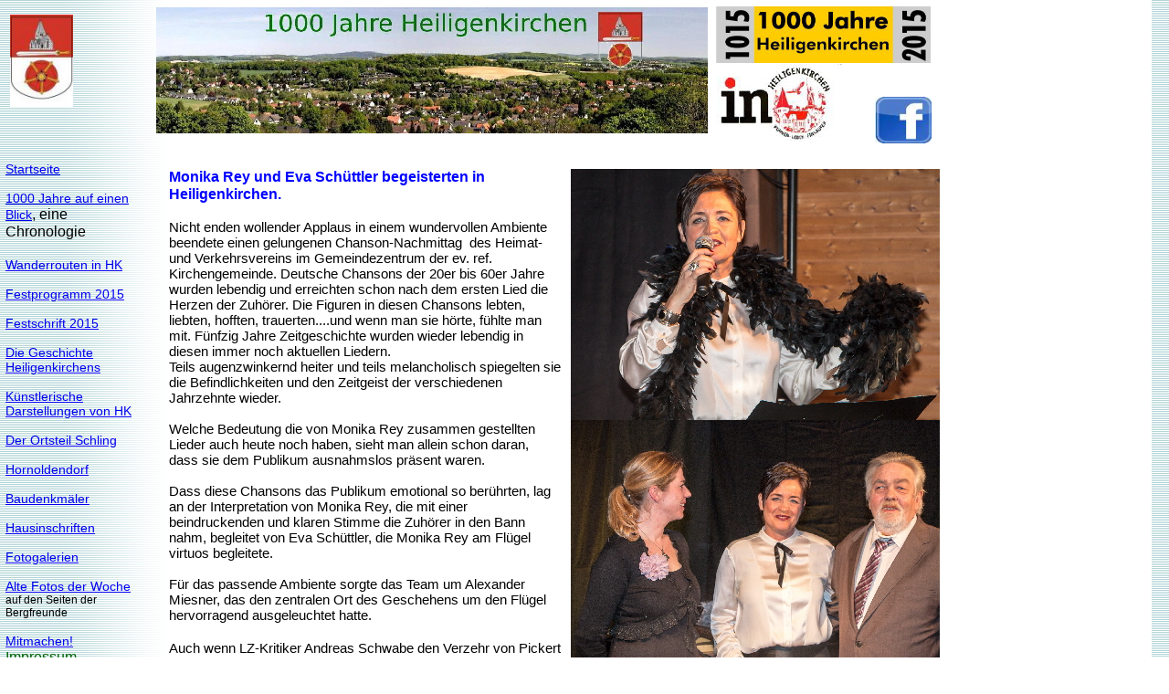

--- FILE ---
content_type: text/html
request_url: https://1000jahreheiligenkirchen.de/html/chanson.html
body_size: 3267
content:

<!DOCTYPE HTML PUBLIC "-//W3C//DTD HTML 4.01 Transitional//EN" "http://www.w3.org/TR/html4/loose.dtd">
<html>
<head>
<title>Chanson</title>
<meta http-equiv="Content-Type" content="text/html; charset=ISO-8859-1">
<meta name="Generator" content="NetObjects Fusion 11 for Windows">
<link rel="stylesheet" type="text/css" href="../html/fusion.css">
<link rel="stylesheet" type="text/css" href="../html/style.css">
<link rel="stylesheet" type="text/css" href="../html/site.css">
</head>
<body style="margin: 0px;">
 <table cellpadding="0" cellspacing="0" border="0" width="1030">
  <tr valign="top" align="left">
   <td>
    <table border="0" cellspacing="0" cellpadding="0" width="156">
     <tr valign="top" align="left">
      <td height="16" width="6"><img src="../assets/images/autogen/clearpixel.gif" width="6" height="1" border="0" alt=""></td>
      <td width="1"><img src="../assets/images/autogen/clearpixel.gif" width="1" height="1" border="0" alt=""></td>
      <td width="4"><img src="../assets/images/autogen/clearpixel.gif" width="4" height="1" border="0" alt=""></td>
      <td width="45"><img src="../assets/images/autogen/clearpixel.gif" width="45" height="1" border="0" alt=""></td>
      <td width="24"><img src="../assets/images/autogen/clearpixel.gif" width="24" height="1" border="0" alt=""></td>
      <td width="72"><img src="../assets/images/autogen/clearpixel.gif" width="72" height="1" border="0" alt=""></td>
      <td width="4"><img src="../assets/images/autogen/clearpixel.gif" width="4" height="1" border="0" alt=""></td>
     </tr>
     <tr valign="top" align="left">
      <td colspan="3" height="101"></td>
      <td colspan="2" width="69"><img id="Bild20" height="101" width="69" src="../assets/images/Wappen_HK_k.jpg" border="0" alt="Wappen_HK_k" title="Wappen_HK_k"></td>
      <td colspan="2"></td>
     </tr>
     <tr valign="top" align="left">
      <td colspan="7" height="60"></td>
     </tr>
     <tr valign="top" align="left">
      <td></td>
      <td colspan="6" width="150" id="Text2" class="TextObject">
       <p><span style="font-size: 14px;"><span style="font-family: Arial,Helvetica,Geneva,Sans-serif; color: rgb(0,102,0);"><a href="../index.html">Startseite</a></span><br><br><a href="../html/chronologie.html" target="_blank"><span style="font-family: Arial,Helvetica,Geneva,Sans-serif;">1000 Jahre auf einen Blick</span></span></a><span style="font-family: Arial,Helvetica,Geneva,Sans-serif;">, eine Chronologie</span></p>
       <p style="margin-bottom: 0px;"><span style="font-size: 14px;"><span style="font-family: Arial,Helvetica,Geneva,Sans-serif;"><a href="../html/wanderwege.html">Wanderrouten in HK</a><br></span><br><a href="../html/festtage.html"><span style="font-family: Arial,Helvetica,Geneva,Sans-serif;">Festprogramm 2015</span></a> <br><br><a href="../html/festschrift.html"><span style="font-family: Arial,Helvetica,Geneva,Sans-serif;">Festschrift 2015</span></a><br><br><a href="../html/geschichte.html"><span style="font-family: Arial,Helvetica,Geneva,Sans-serif;">Die Geschichte Heiligenkirchens</span></a><span style="font-family: Arial,Helvetica,Geneva,Sans-serif;"><br><br><a href="../html/gemalde.html">Künstlerische<br>Darstellungen von HK</a><br><br><a href="../html/der_schling.html">Der Ortsteil Schling</a><br><br><a href="../html/hornoldendorf.html">Hornoldendorf</a><br><br><a href="../html/baudenkmaler.html">Baudenkmäler</a><br><br><a href="../html/hausinschriften.html">Hausinschriften</a><br><br><a href="../html/fotogalerien.html">Fotogalerien</a><br><br><a href="http://www.bergfreunde-schling.de/html/foto_der_woche.html" target="_blank">Alte Fotos der Woche</a><br><span style="font-size: 12px;">auf den Seiten der Bergfreunde</span><br><br><a href="../html/mitarbeit.html">Mitmachen!</a> </span></span><a href="../html/impresum.html"><span style="font-family: Arial,Helvetica,Geneva,Sans-serif; color: rgb(0,102,0);">Impressum</span></a></p>
      </td>
     </tr>
     <tr valign="top" align="left">
      <td colspan="7" height="141"></td>
     </tr>
     <tr valign="top" align="left">
      <td height="40"></td>
      <td colspan="3" width="50"><a href="https://www.facebook.com/Heiligenkirchen" target="_blank"><img id="Bild86" height="40" width="50" src="../assets/images/fb1.jpg" border="0" alt="fb1" title="fb1"></a></td>
      <td colspan="3"></td>
     </tr>
     <tr valign="top" align="left">
      <td colspan="7" height="6"></td>
     </tr>
     <tr valign="top" align="left">
      <td colspan="2" height="40"></td>
      <td colspan="4" width="145"><a href="http://www.heiligenkirchen.de"><img id="Bild11" height="40" width="145" src="../assets/images/Logo1.jpg" border="0" alt="Logo1" title="Logo1"></a></td>
      <td></td>
     </tr>
    </table>
   </td>
   <td>
    <table border="0" cellspacing="0" cellpadding="0" width="864">
     <tr valign="top" align="left">
      <td height="7" width="15"><img src="../assets/images/autogen/clearpixel.gif" width="15" height="1" border="0" alt=""></td>
      <td></td>
      <td width="9"><img src="../assets/images/autogen/clearpixel.gif" width="9" height="1" border="0" alt=""></td>
      <td width="1"><img src="../assets/images/autogen/clearpixel.gif" width="1" height="1" border="0" alt=""></td>
      <td></td>
      <td width="35"><img src="../assets/images/autogen/clearpixel.gif" width="35" height="1" border="0" alt=""></td>
      <td width="61"><img src="../assets/images/autogen/clearpixel.gif" width="61" height="1" border="0" alt=""></td>
      <td width="1"><img src="../assets/images/autogen/clearpixel.gif" width="1" height="1" border="0" alt=""></td>
     </tr>
     <tr valign="top" align="left">
      <td colspan="3" height="1"></td>
      <td colspan="4" rowspan="2" width="235"><img id="Bild22" height="62" width="235" src="../assets/images/HeiligenkirchenLogo.jpg" border="0" alt="HeiligenkirchenLogo" title="HeiligenkirchenLogo"></td>
      <td></td>
     </tr>
     <tr valign="top" align="left">
      <td height="61"></td>
      <td rowspan="4" width="604"><img id="Bild46" height="138" width="604" src="../assets/images/autogen/1000-Jahre-HK_Titel_int.jpg" border="0" alt="1000 Jahre HK_Titel_int" title="1000 Jahre HK_Titel_int"></td>
      <td></td>
      <td></td>
     </tr>
     <tr valign="top" align="left">
      <td height="1"></td>
      <td colspan="6"></td>
     </tr>
     <tr valign="top" align="left">
      <td height="36"></td>
      <td colspan="2"></td>
      <td rowspan="3" width="138"><a href="../html/in.html"><img id="Bild132" height="85" width="138" src="../assets/images/autogen/Logo-IN_kl.jpg" border="0" alt="Logo IN_kl" title="Logo IN_kl"></a></td>
      <td colspan="3"></td>
     </tr>
     <tr valign="top" align="left">
      <td height="40"></td>
      <td colspan="2"></td>
      <td></td>
      <td colspan="2" rowspan="3" width="62"><a href="https://www.facebook.com/Heiligenkirchen" target="_blank"><img id="Bild82" height="51" width="62" src="../assets/images/fb1.jpg" border="0" alt="fb1" title="fb1"></a></td>
     </tr>
     <tr valign="top" align="left">
      <td colspan="4" height="9"></td>
      <td></td>
     </tr>
     <tr valign="top" align="left">
      <td colspan="6" height="2"></td>
     </tr>
    </table>
    <table cellpadding="0" cellspacing="0" border="0" width="874">
     <tr valign="top" align="left">
      <td>
       <table border="0" cellspacing="0" cellpadding="0" width="458">
        <tr valign="top" align="left">
         <td height="27" width="29"><img src="../assets/images/autogen/clearpixel.gif" width="29" height="1" border="0" alt=""></td>
         <td width="429"><img src="../assets/images/autogen/clearpixel.gif" width="429" height="1" border="0" alt=""></td>
        </tr>
        <tr valign="top" align="left">
         <td></td>
         <td width="429" id="Text3" class="TextObject">
          <p style="text-align: left;"><span style="font-size: 12pt; color: rgb(0,0,255);"><b><span style="font-family: Calibri,sans-serif; font-weight: bold;">Monika Rey und Eva Schüttler begeisterten in Heiligenkirchen.</span></b></span></p>
          <p style="text-align: left;"><span style="font-family: Calibri,sans-serif; font-size: 11pt;">Nicht enden wollender Applaus in einem wundervollen Ambiente beendete einen gelungenen Chanson-Nachmittag&nbsp; des Heimat- und Verkehrsvereins im Gemeindezentrum der ev. ref. Kirchengemeinde. Deutsche Chansons der 20er bis 60er Jahre wurden lebendig und erreichten schon nach dem ersten Lied die Herzen der Zuhörer. Die Figuren in diesen Chansons lebten, liebten, hofften, trauerten....und wenn man sie hörte, fühlte man mit. Fünfzig Jahre Zeitgeschichte wurden wieder lebendig in diesen immer noch aktuellen Liedern.<br>Teils augenzwinkernd heiter und teils melancholisch spiegelten sie die Befindlichkeiten und den Zeitgeist der verschiedenen Jahrzehnte wieder.<br><br>Welche Bedeutung die von Monika Rey zusammen gestellten Lieder auch heute noch haben, sieht man allein schon daran, dass sie dem Publikum ausnahmslos präsent waren.<br><br>Dass diese Chansons das Publikum emotional so berührten, lag an der Interpretation von Monika Rey, die mit einer beindruckenden und klaren Stimme die Zuhörer in den Bann nahm, begleitet von Eva Schüttler, die Monika Rey am Flügel virtuos begleitete.<br><br>Für das passende Ambiente sorgte das Team um Alexander Miesner, das den zentralen Ort des Geschehens um den Flügel hervorragend ausgeleuchtet hatte. </span></p>
          <p style="text-align: left;"><span style="font-family: Calibri,sans-serif; font-size: 11pt;">Auch wenn LZ-Kritiker Andreas Schwabe den Verzehr von Pickert in der Pause im Zusammenhang mit Chansons ungewöhnlich fand, war der Heimat- und Verkehrsverein vom Gegenteil überzeugt Die Zeit zwischen den 20er und 60er Jahren waren von Armut geprägt und der Pickert gehörte zu den Gerichten in Lippe, die man sich noch leisten konnte.<br><br>Mit diesem Konzert hat der Heimat- und Verkehrsverein seine Veranstaltungsreihe fortgesetzt, die mit sieben Benefizveranstaltungen vor dem Dorfjubiläum begann. </span></p>
          <p style="text-align: left;"><span style="font-family: Calibri,sans-serif; font-size: 11pt;">Die Tatsache, dass das Gemeindezentrum fast überbesetzt war, ermutigt die Veranstalter, so weiter zu machen, so der stellv Vorsitzende des Vereins Günter Zahn<br><br>Mehr Fotos <a href="https://www.facebook.com/media/set/?set=a.893517297433627.1073741874.531066363678724&type=3" target="_blank"><b><span style="font-weight: bold;">hier.</span></b></a></span></p>
          <p style="margin-bottom: 0px;">&nbsp;</p>
         </td>
        </tr>
       </table>
      </td>
      <td>
       <table border="0" cellspacing="0" cellpadding="0" width="416">
        <tr valign="top" align="left">
         <td height="28" width="11"><img src="../assets/images/autogen/clearpixel.gif" width="11" height="1" border="0" alt=""></td>
         <td width="1"><img src="../assets/images/autogen/clearpixel.gif" width="1" height="1" border="0" alt=""></td>
         <td width="403"><img src="../assets/images/autogen/clearpixel.gif" width="403" height="1" border="0" alt=""></td>
         <td width="1"><img src="../assets/images/autogen/clearpixel.gif" width="1" height="1" border="0" alt=""></td>
        </tr>
        <tr valign="top" align="left">
         <td height="275"></td>
         <td colspan="2" width="404"><img id="Bild89" height="275" width="404" src="../assets/images/autogen/20160227-IMG_6528_Bildgr--e--ndern.jpg" border="0" alt="20160227-IMG_6528_Bildgröße ändern" title="20160227-IMG_6528_Bildgröße ändern"></td>
         <td></td>
        </tr>
        <tr valign="top" align="left">
         <td height="269"></td>
         <td colspan="2" width="404"><img id="Bild87" height="269" width="404" src="../assets/images/autogen/20160227-IMG_6530_Bildgr--e--ndern.jpg" border="0" alt="20160227-IMG_6530_Bildgröße ändern" title="20160227-IMG_6530_Bildgröße ändern"></td>
         <td></td>
        </tr>
        <tr valign="top" align="left">
         <td colspan="2" height="269"></td>
         <td colspan="2" width="404"><img id="Bild88" height="269" width="404" src="../assets/images/autogen/20160227-IMG_6509_Bildgr--e--ndern.jpg" border="0" alt="20160227-IMG_6509_Bildgröße ändern" title="20160227-IMG_6509_Bildgröße ändern"></td>
        </tr>
       </table>
      </td>
     </tr>
    </table>
   </td>
  </tr>
 </table>
</body>
</html>
 